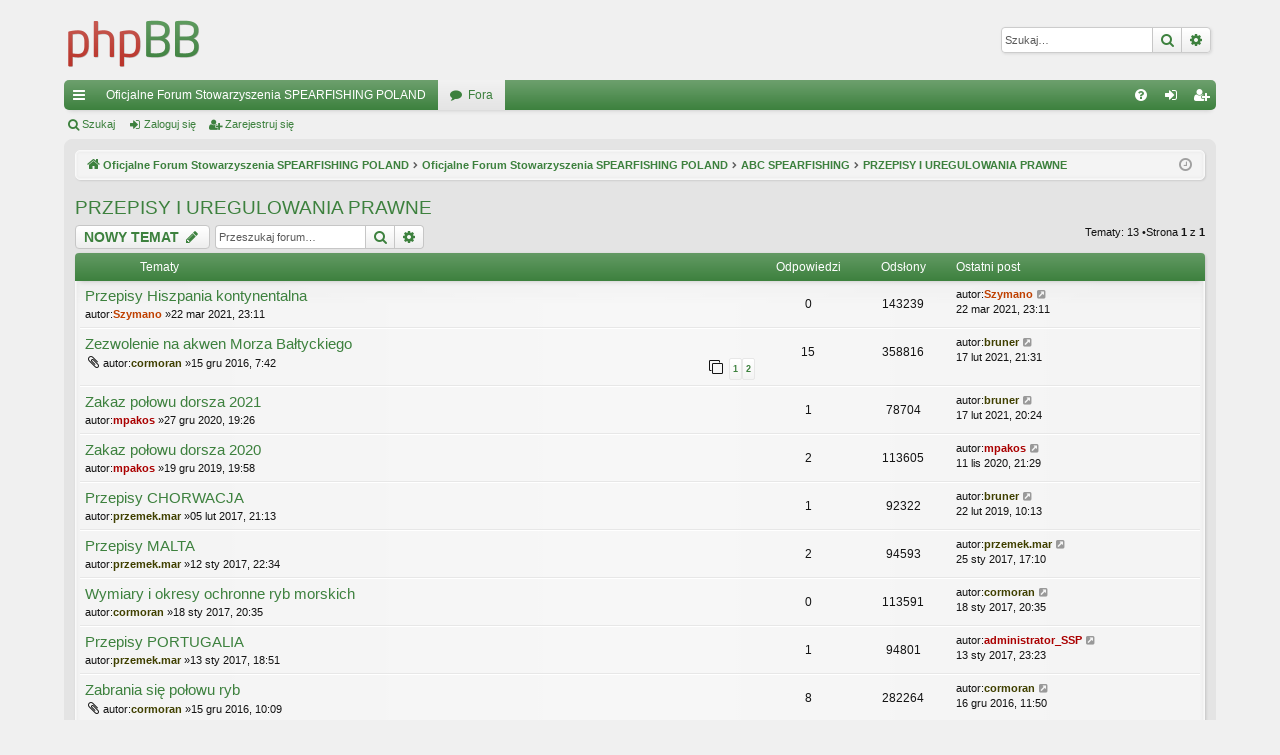

--- FILE ---
content_type: text/html; charset=UTF-8
request_url: https://sspoland.pl/forum/viewforum.php?f=68&sid=dcbe09387f9395b9dba3ad53f44597fa
body_size: 6878
content:
<!DOCTYPE html>
<html dir="ltr" lang="pl">
<head>
<meta charset="utf-8" />
<meta http-equiv="X-UA-Compatible" content="IE=edge" />
<meta name="viewport" content="width=device-width, initial-scale=1" />

<title>PRZEPISY I UREGULOWANIA PRAWNE -STOWARZYSZENIE SPEARFISHING POLAND</title>




<link rel="alternate" type="application/atom+xml" title="Kanał -STOWARZYSZENIE SPEARFISHING POLAND" href="/forum/app.php/feed?sid=c79d0e122bc3d2323a31cac60c8b6414"><link rel="alternate" type="application/atom+xml" title="Kanał -Nowe tematy" href="/forum/app.php/feed/topics?sid=c79d0e122bc3d2323a31cac60c8b6414"><link rel="alternate" type="application/atom+xml" title="Kanał -Forum -PRZEPISY I UREGULOWANIA PRAWNE" href="/forum/app.php/feed/forum/68?sid=c79d0e122bc3d2323a31cac60c8b6414">
	<link rel="canonical" href="https://sspoland.pl/forum/viewforum.php?f=68">


<link href="./assets/css/font-awesome.min.css?assets_version=5" rel="stylesheet">
<link href="./styles/elegance_green/theme/stylesheet.css?assets_version=5" rel="stylesheet">




<!--[if lte IE 9]>
	<link href="./styles/elegance_green/theme/tweaks.css?assets_version=5" rel="stylesheet">
<![endif]-->





</head>
<body id="phpbb" class="nojs notouch section-viewforumltr" data-online-text="Online">


	<a id="top" class="top-anchor" accesskey="t"></a>
	<div id="page-header" class="page-width">
		<div class="headerbar" role="banner">
			<div class="inner">

			<div id="site-description" class="site-description">
				<a id="logo" class="logo" href="https://www.sspoland.pl/forum/index.php" title="Oficjalne Forum Stowarzyszenia SPEARFISHING POLAND"><img src="./styles/elegance_green/theme/images/logo.png" data-src-hd="./styles/elegance_green/theme/images/logo_hd.png" alt="STOWARZYSZENIE SPEARFISHING POLAND"/></a>
				<p class="sitename">STOWARZYSZENIE SPEARFISHING POLAND</p>
				<p>Oficjalne Forum Stowarzyszenia Podwodnych Łowców SPEARFISHING POLAND</p>
				<p class="skiplink"><a href="#start_here">Przejdź do zawartości</a></p>
			</div>

			<div id="search-box" class="search-box search-header" role="search">
				<form action="./search.php?sid=c79d0e122bc3d2323a31cac60c8b6414" method="get" id="search">
				<fieldset>
					<input name="keywords" id="keywords" type="search" maxlength="128" title="Szukaj wg słów kluczowych" class="inputbox search tiny" size="20" value="" placeholder="Szukaj…" />
					<button class="button button-search" type="submit" title="Szukaj">
						<i class="icon fa-search fa-fw" aria-hidden="true"></i><span class="sr-only">Szukaj</span>
					</button>
					<a href="./search.php?sid=c79d0e122bc3d2323a31cac60c8b6414" class="button button-search-end" title="Wyszukiwanie zaawansowane">
						<i class="icon fa-cog fa-fw" aria-hidden="true"></i><span class="sr-only">Wyszukiwanie zaawansowane</span>
					</a>
<input type="hidden" name="sid" value="c79d0e122bc3d2323a31cac60c8b6414" />

				</fieldset>
				</form>
			</div>

			</div>
		</div>





<div class="navbar tabbed not-static" role="navigation">
	<div class="inner page-width">
		<div class="nav-tabs" data-current-page="viewforum">
			<ul class="leftside">
				<li id="quick-links" class="quick-links tab responsive-menu dropdown-container">
					<a href="#" class="nav-link dropdown-trigger">Więcej…</a>
					<div class="dropdown">
						<div class="pointer"><div class="pointer-inner"></div></div>
						<ul class="dropdown-contents" role="menu">

		<li class="separator"></li>
							<li>
								<a href="./search.php?search_id=unanswered&amp;sid=c79d0e122bc3d2323a31cac60c8b6414" role="menuitem">
									<i class="icon fa-file-o fa-fw icon-gray" aria-hidden="true"></i><span>Tematy bez odpowiedzi</span>
								</a>
							</li>
							<li>
								<a href="./search.php?search_id=active_topics&amp;sid=c79d0e122bc3d2323a31cac60c8b6414" role="menuitem">
									<i class="icon fa-file-o fa-fw icon-blue" aria-hidden="true"></i><span>Aktywne tematy</span>
								</a>
							</li>
							<li class="separator"></li>
							<li>
								<a href="./search.php?sid=c79d0e122bc3d2323a31cac60c8b6414" role="menuitem">
									<i class="icon fa-search fa-fw" aria-hidden="true"></i><span>Szukaj</span>
								</a>
							</li>	

						</ul>
					</div>
				</li>
					<li class="tab home" data-responsive-class="small-icon icon-home">
						<a class="nav-link" href="https://www.sspoland.pl/forum/index.php" data-navbar-reference="home">Oficjalne Forum Stowarzyszenia SPEARFISHING POLAND</a>
					</li>
				<li class="tab forums selected" data-responsive-class="small-icon icon-forums">
					<a class="nav-link" href="./index.php?sid=c79d0e122bc3d2323a31cac60c8b6414">Fora</a>
				</li>
			</ul>
			<ul class="rightside" role="menu">
				<li class="tab faq" data-select-match="faq" data-responsive-class="small-icon icon-faq">
					<a class="nav-link" href="/forum/app.php/help/faq?sid=c79d0e122bc3d2323a31cac60c8b6414" rel="help" title="Często zadawane pytania" role="menuitem">
						<i class="icon fa-question-circle fa-fw" aria-hidden="true"></i><span>FAQ</span>
					</a>
				</li>
					<li class="tab login"  data-skip-responsive="true" data-select-match="login"><a class="nav-link" href="./ucp.php?mode=login&amp;sid=c79d0e122bc3d2323a31cac60c8b6414" title="Zaloguj się" accesskey="x" role="menuitem">Zaloguj się</a></li>
						<li class="tab register" data-skip-responsive="true" data-select-match="register"><a class="nav-link" href="./ucp.php?mode=register&amp;sid=c79d0e122bc3d2323a31cac60c8b6414" role="menuitem">Zarejestruj się</a></li>
			</ul>
		</div>
	</div>
</div>

<div class="navbar secondary">
	<ul role="menubar">
				<li class="small-icon icon-search"><a href="./search.php?sid=c79d0e122bc3d2323a31cac60c8b6414">Szukaj</a></li>
				<li class="small-icon icon-login"><a href="./ucp.php?mode=login&amp;sid=c79d0e122bc3d2323a31cac60c8b6414" title="Zaloguj się">Zaloguj się</a></li>
					<li class="small-icon icon-register"><a href="./ucp.php?mode=register&amp;sid=c79d0e122bc3d2323a31cac60c8b6414">Zarejestruj się</a></li>

	</ul>
</div>

	</div>

<div id="wrap" class="page-width">


	<a id="start_here" class="top-anchor"></a>
	<div id="page-body" class="page-body" role="main">
<div class="navbar">
	<ul id="nav-breadcrumbs" class="nav-breadcrumbs linklist navlinks" role="menubar">
		<li class="breadcrumbs" itemscope itemtype="http://schema.org/BreadcrumbList">
				<span class="crumb"><a href="https://www.sspoland.pl/forum/index.php" itemtype="http://schema.org/ListItem" itemprop="itemListElement" itemscope data-navbar-reference="home" itemtype="https://schema.org/Thing" itemprop="item"><i class="icon fa-home fa-fw" aria-hidden="true"></i><span itemprop="name">Oficjalne Forum Stowarzyszenia SPEARFISHING POLAND</span></a><meta itemprop="position" content="1" /></span>
			<span class="crumb" itemtype="http://schema.org/ListItem" itemprop="itemListElement" itemscope><a href="./index.php?sid=c79d0e122bc3d2323a31cac60c8b6414" accesskey="h" data-navbar-reference="index" itemtype="https://schema.org/Thing" itemprop="item"><span itemprop="name">Oficjalne Forum Stowarzyszenia SPEARFISHING POLAND</span></a><meta itemprop="position" content="2" /></span>
				<span class="crumb" itemtype="http://schema.org/ListItem" itemprop="itemListElement" itemscopedata-forum-id="38"><a href="./viewforum.php?f=38&amp;sid=c79d0e122bc3d2323a31cac60c8b6414" itemtype="https://schema.org/Thing" itemprop="item"><span itemprop="name">ABC SPEARFISHING</span></a><meta itemprop="position" content="3" /></span>
				<span class="crumb" itemtype="http://schema.org/ListItem" itemprop="itemListElement" itemscopedata-forum-id="68"><a href="./viewforum.php?f=68&amp;sid=c79d0e122bc3d2323a31cac60c8b6414" itemtype="https://schema.org/Thing" itemprop="item"><span itemprop="name">PRZEPISY I UREGULOWANIA PRAWNE</span></a><meta itemprop="position" content="4" /></span>
		</li>

			<li class="rightside responsive-search">
				<a href="./search.php?sid=c79d0e122bc3d2323a31cac60c8b6414" title="Wyświetla zaawansowane funkcje wyszukiwania" role="menuitem">
					<i class="icon fa-search fa-fw" aria-hidden="true"></i><span class="sr-only">Szukaj</span>
				</a>
			</li>
		<li class="rightside dropdown-container icon-only">
			<a href="#" class="dropdown-trigger time" title="Dzisiaj jest 21 sty 2026, 16:31"><i class="fa fa-clock-o"></i></a>
			<div class="dropdown">
				<div class="pointer"><div class="pointer-inner"></div></div>
				<ul class="dropdown-contents">
					<li>Dzisiaj jest 21 sty 2026, 16:31</li>
					<li>Strefa czasowa <span title="Europa/Warszawa">UTC+01:00</span></li>
				</ul>
			</div>
		</li>
	</ul>
</div>


<h2 class="forum-title"><a href="./viewforum.php?f=68&amp;sid=c79d0e122bc3d2323a31cac60c8b6414">PRZEPISY I UREGULOWANIA PRAWNE</a></h2>
<div>
	<!-- NOTE: remove the style="display: none" when you want to have the forum description on the forum body -->
<div style="display: none !important;">Ustawy i rozporządzenia.<br /></div></div>



	<div class="action-bar bar-top">


		<a href="./posting.php?mode=post&amp;f=68&amp;sid=c79d0e122bc3d2323a31cac60c8b6414" class="button" title="Nowy temat">
				<span>NOWY TEMAT</span> <i class="icon fa-pencil fa-fw" aria-hidden="true"></i>
		</a>


		<div class="search-box" role="search">
			<form method="get" id="forum-search" action="./search.php?sid=c79d0e122bc3d2323a31cac60c8b6414">
			<fieldset>
				<input class="inputbox search tiny" type="search" name="keywords" id="search_keywords" size="20" placeholder="Przeszukaj forum…" />
				<button class="button button-search" type="submit" title="Szukaj">
					<i class="icon fa-search fa-fw" aria-hidden="true"></i><span class="sr-only">Szukaj</span>
				</button>
				<a href="./search.php?sid=c79d0e122bc3d2323a31cac60c8b6414" class="button button-search-end" title="Wyszukiwanie zaawansowane">
					<i class="icon fa-cog fa-fw" aria-hidden="true"></i><span class="sr-only">Wyszukiwanie zaawansowane</span>
				</a>
<input type="hidden" name="fid[0]" value="68" />
<input type="hidden" name="sid" value="c79d0e122bc3d2323a31cac60c8b6414" />

			</fieldset>
			</form>
		</div>

	<div class="pagination">
Tematy: 13
			&bull;Strona <strong>1</strong> z <strong>1</strong>
	</div>

	</div>





		<div class="forumbg">
		<div class="inner">
		<ul class="topiclist">
			<li class="header">
				<dl class="row-item">
					<dt><div class="list-inner">Tematy</div></dt>
					<dd class="posts">Odpowiedzi</dd>
					<dd class="views">Odsłony</dd>
					<dd class="lastpost"><span>Ostatni post</span></dd>
				</dl>
			</li>
		</ul>
		<ul class="topiclist topics">

		<li class="row bg1">
			<dl class="row-itemtopic_read">
				<dt title="Nie ma nieprzeczytanych postów">
					<div class="list-inner">
<a href="./viewtopic.php?f=68&amp;t=241&amp;sid=c79d0e122bc3d2323a31cac60c8b6414" class="topictitle">Przepisy Hiszpania kontynentalna</a>						<br />

						<div class="responsive-show" style="display: none;">
Ostatni postautor:<a href="./memberlist.php?mode=viewprofile&amp;u=449&amp;sid=c79d0e122bc3d2323a31cac60c8b6414" style="color: #BF4000;" class="username-coloured">Szymano</a> &laquo; <a href="./viewtopic.php?f=68&amp;t=241&amp;p=1126&amp;sid=c79d0e122bc3d2323a31cac60c8b6414#p1126" title="Przejdź do ostatniego posta">22 mar 2021, 23:11</a>
						</div>

						<div class="topic-poster responsive-hide left-box">
autor:<a href="./memberlist.php?mode=viewprofile&amp;u=449&amp;sid=c79d0e122bc3d2323a31cac60c8b6414" style="color: #BF4000;" class="username-coloured">Szymano</a> &raquo;22 mar 2021, 23:11
						</div>

					</div>
				</dt>
				<dd class="posts">0 <dfn>Odpowiedzi</dfn></dd>
				<dd class="views">143239 <dfn>Odsłony</dfn></dd>
				<dd class="lastpost">
					<span><dfn>Ostatni post </dfn>autor:<a href="./memberlist.php?mode=viewprofile&amp;u=449&amp;sid=c79d0e122bc3d2323a31cac60c8b6414" style="color: #BF4000;" class="username-coloured">Szymano</a>							<a href="./viewtopic.php?f=68&amp;t=241&amp;p=1126&amp;sid=c79d0e122bc3d2323a31cac60c8b6414#p1126" title="Przejdź do ostatniego posta">
								<i class="icon fa-external-link-square fa-fw icon-lightgray icon-md" aria-hidden="true"></i><span class="sr-only"></span>
							</a>
						<br />22 mar 2021, 23:11
					</span>
				</dd>
			</dl>
		</li>





		<li class="row bg2">
			<dl class="row-itemtopic_read">
				<dt title="Nie ma nieprzeczytanych postów">
					<div class="list-inner">
<a href="./viewtopic.php?f=68&amp;t=44&amp;sid=c79d0e122bc3d2323a31cac60c8b6414" class="topictitle">Zezwolenie na akwen Morza Bałtyckiego</a>						<br />

						<div class="responsive-show" style="display: none;">
Ostatni postautor:<a href="./memberlist.php?mode=viewprofile&amp;u=63&amp;sid=c79d0e122bc3d2323a31cac60c8b6414" style="color: #404000;" class="username-coloured">bruner</a> &laquo; <a href="./viewtopic.php?f=68&amp;t=44&amp;p=1109&amp;sid=c79d0e122bc3d2323a31cac60c8b6414#p1109" title="Przejdź do ostatniego posta">17 lut 2021, 21:31</a>
						</div>
							<span class="responsive-show left-box" style="display: none;">Odpowiedzi: <strong>15</strong></span>

						<div class="topic-poster responsive-hide left-box">
<i class="icon fa-paperclip fa-fw" aria-hidden="true"></i>autor:<a href="./memberlist.php?mode=viewprofile&amp;u=69&amp;sid=c79d0e122bc3d2323a31cac60c8b6414" style="color: #404000;" class="username-coloured">cormoran</a> &raquo;15 gru 2016, 7:42
						</div>
						<div class="pagination">
							<span><i class="icon fa-clone fa-fw" aria-hidden="true"></i></span>
							<ul>
<li><a class="button" href="./viewtopic.php?f=68&amp;t=44&amp;sid=c79d0e122bc3d2323a31cac60c8b6414">1</a></li><li><a class="button" href="./viewtopic.php?f=68&amp;t=44&amp;sid=c79d0e122bc3d2323a31cac60c8b6414&amp;start=10">2</a></li>							</ul>
						</div>

					</div>
				</dt>
				<dd class="posts">15 <dfn>Odpowiedzi</dfn></dd>
				<dd class="views">358816 <dfn>Odsłony</dfn></dd>
				<dd class="lastpost">
					<span><dfn>Ostatni post </dfn>autor:<a href="./memberlist.php?mode=viewprofile&amp;u=63&amp;sid=c79d0e122bc3d2323a31cac60c8b6414" style="color: #404000;" class="username-coloured">bruner</a>							<a href="./viewtopic.php?f=68&amp;t=44&amp;p=1109&amp;sid=c79d0e122bc3d2323a31cac60c8b6414#p1109" title="Przejdź do ostatniego posta">
								<i class="icon fa-external-link-square fa-fw icon-lightgray icon-md" aria-hidden="true"></i><span class="sr-only"></span>
							</a>
						<br />17 lut 2021, 21:31
					</span>
				</dd>
			</dl>
		</li>





		<li class="row bg1">
			<dl class="row-itemtopic_read">
				<dt title="Nie ma nieprzeczytanych postów">
					<div class="list-inner">
<a href="./viewtopic.php?f=68&amp;t=234&amp;sid=c79d0e122bc3d2323a31cac60c8b6414" class="topictitle">Zakaz połowu dorsza 2021</a>						<br />

						<div class="responsive-show" style="display: none;">
Ostatni postautor:<a href="./memberlist.php?mode=viewprofile&amp;u=63&amp;sid=c79d0e122bc3d2323a31cac60c8b6414" style="color: #404000;" class="username-coloured">bruner</a> &laquo; <a href="./viewtopic.php?f=68&amp;t=234&amp;p=1106&amp;sid=c79d0e122bc3d2323a31cac60c8b6414#p1106" title="Przejdź do ostatniego posta">17 lut 2021, 20:24</a>
						</div>
							<span class="responsive-show left-box" style="display: none;">Odpowiedzi: <strong>1</strong></span>

						<div class="topic-poster responsive-hide left-box">
autor:<a href="./memberlist.php?mode=viewprofile&amp;u=423&amp;sid=c79d0e122bc3d2323a31cac60c8b6414" style="color: #AA0000;" class="username-coloured">mpakos</a> &raquo;27 gru 2020, 19:26
						</div>

					</div>
				</dt>
				<dd class="posts">1 <dfn>Odpowiedzi</dfn></dd>
				<dd class="views">78704 <dfn>Odsłony</dfn></dd>
				<dd class="lastpost">
					<span><dfn>Ostatni post </dfn>autor:<a href="./memberlist.php?mode=viewprofile&amp;u=63&amp;sid=c79d0e122bc3d2323a31cac60c8b6414" style="color: #404000;" class="username-coloured">bruner</a>							<a href="./viewtopic.php?f=68&amp;t=234&amp;p=1106&amp;sid=c79d0e122bc3d2323a31cac60c8b6414#p1106" title="Przejdź do ostatniego posta">
								<i class="icon fa-external-link-square fa-fw icon-lightgray icon-md" aria-hidden="true"></i><span class="sr-only"></span>
							</a>
						<br />17 lut 2021, 20:24
					</span>
				</dd>
			</dl>
		</li>





		<li class="row bg2">
			<dl class="row-itemtopic_read">
				<dt title="Nie ma nieprzeczytanych postów">
					<div class="list-inner">
<a href="./viewtopic.php?f=68&amp;t=218&amp;sid=c79d0e122bc3d2323a31cac60c8b6414" class="topictitle">Zakaz połowu dorsza 2020</a>						<br />

						<div class="responsive-show" style="display: none;">
Ostatni postautor:<a href="./memberlist.php?mode=viewprofile&amp;u=423&amp;sid=c79d0e122bc3d2323a31cac60c8b6414" style="color: #AA0000;" class="username-coloured">mpakos</a> &laquo; <a href="./viewtopic.php?f=68&amp;t=218&amp;p=1067&amp;sid=c79d0e122bc3d2323a31cac60c8b6414#p1067" title="Przejdź do ostatniego posta">11 lis 2020, 21:29</a>
						</div>
							<span class="responsive-show left-box" style="display: none;">Odpowiedzi: <strong>2</strong></span>

						<div class="topic-poster responsive-hide left-box">
autor:<a href="./memberlist.php?mode=viewprofile&amp;u=423&amp;sid=c79d0e122bc3d2323a31cac60c8b6414" style="color: #AA0000;" class="username-coloured">mpakos</a> &raquo;19 gru 2019, 19:58
						</div>

					</div>
				</dt>
				<dd class="posts">2 <dfn>Odpowiedzi</dfn></dd>
				<dd class="views">113605 <dfn>Odsłony</dfn></dd>
				<dd class="lastpost">
					<span><dfn>Ostatni post </dfn>autor:<a href="./memberlist.php?mode=viewprofile&amp;u=423&amp;sid=c79d0e122bc3d2323a31cac60c8b6414" style="color: #AA0000;" class="username-coloured">mpakos</a>							<a href="./viewtopic.php?f=68&amp;t=218&amp;p=1067&amp;sid=c79d0e122bc3d2323a31cac60c8b6414#p1067" title="Przejdź do ostatniego posta">
								<i class="icon fa-external-link-square fa-fw icon-lightgray icon-md" aria-hidden="true"></i><span class="sr-only"></span>
							</a>
						<br />11 lis 2020, 21:29
					</span>
				</dd>
			</dl>
		</li>





		<li class="row bg1">
			<dl class="row-itemtopic_read">
				<dt title="Nie ma nieprzeczytanych postów">
					<div class="list-inner">
<a href="./viewtopic.php?f=68&amp;t=91&amp;sid=c79d0e122bc3d2323a31cac60c8b6414" class="topictitle">Przepisy CHORWACJA</a>						<br />

						<div class="responsive-show" style="display: none;">
Ostatni postautor:<a href="./memberlist.php?mode=viewprofile&amp;u=63&amp;sid=c79d0e122bc3d2323a31cac60c8b6414" style="color: #404000;" class="username-coloured">bruner</a> &laquo; <a href="./viewtopic.php?f=68&amp;t=91&amp;p=926&amp;sid=c79d0e122bc3d2323a31cac60c8b6414#p926" title="Przejdź do ostatniego posta">22 lut 2019, 10:13</a>
						</div>
							<span class="responsive-show left-box" style="display: none;">Odpowiedzi: <strong>1</strong></span>

						<div class="topic-poster responsive-hide left-box">
autor:<a href="./memberlist.php?mode=viewprofile&amp;u=50&amp;sid=c79d0e122bc3d2323a31cac60c8b6414" style="color: #404000;" class="username-coloured">przemek.mar</a> &raquo;05 lut 2017, 21:13
						</div>

					</div>
				</dt>
				<dd class="posts">1 <dfn>Odpowiedzi</dfn></dd>
				<dd class="views">92322 <dfn>Odsłony</dfn></dd>
				<dd class="lastpost">
					<span><dfn>Ostatni post </dfn>autor:<a href="./memberlist.php?mode=viewprofile&amp;u=63&amp;sid=c79d0e122bc3d2323a31cac60c8b6414" style="color: #404000;" class="username-coloured">bruner</a>							<a href="./viewtopic.php?f=68&amp;t=91&amp;p=926&amp;sid=c79d0e122bc3d2323a31cac60c8b6414#p926" title="Przejdź do ostatniego posta">
								<i class="icon fa-external-link-square fa-fw icon-lightgray icon-md" aria-hidden="true"></i><span class="sr-only"></span>
							</a>
						<br />22 lut 2019, 10:13
					</span>
				</dd>
			</dl>
		</li>





		<li class="row bg2">
			<dl class="row-itemtopic_read">
				<dt title="Nie ma nieprzeczytanych postów">
					<div class="list-inner">
<a href="./viewtopic.php?f=68&amp;t=68&amp;sid=c79d0e122bc3d2323a31cac60c8b6414" class="topictitle">Przepisy MALTA</a>						<br />

						<div class="responsive-show" style="display: none;">
Ostatni postautor:<a href="./memberlist.php?mode=viewprofile&amp;u=50&amp;sid=c79d0e122bc3d2323a31cac60c8b6414" style="color: #404000;" class="username-coloured">przemek.mar</a> &laquo; <a href="./viewtopic.php?f=68&amp;t=68&amp;p=418&amp;sid=c79d0e122bc3d2323a31cac60c8b6414#p418" title="Przejdź do ostatniego posta">25 sty 2017, 17:10</a>
						</div>
							<span class="responsive-show left-box" style="display: none;">Odpowiedzi: <strong>2</strong></span>

						<div class="topic-poster responsive-hide left-box">
autor:<a href="./memberlist.php?mode=viewprofile&amp;u=50&amp;sid=c79d0e122bc3d2323a31cac60c8b6414" style="color: #404000;" class="username-coloured">przemek.mar</a> &raquo;12 sty 2017, 22:34
						</div>

					</div>
				</dt>
				<dd class="posts">2 <dfn>Odpowiedzi</dfn></dd>
				<dd class="views">94593 <dfn>Odsłony</dfn></dd>
				<dd class="lastpost">
					<span><dfn>Ostatni post </dfn>autor:<a href="./memberlist.php?mode=viewprofile&amp;u=50&amp;sid=c79d0e122bc3d2323a31cac60c8b6414" style="color: #404000;" class="username-coloured">przemek.mar</a>							<a href="./viewtopic.php?f=68&amp;t=68&amp;p=418&amp;sid=c79d0e122bc3d2323a31cac60c8b6414#p418" title="Przejdź do ostatniego posta">
								<i class="icon fa-external-link-square fa-fw icon-lightgray icon-md" aria-hidden="true"></i><span class="sr-only"></span>
							</a>
						<br />25 sty 2017, 17:10
					</span>
				</dd>
			</dl>
		</li>





		<li class="row bg1">
			<dl class="row-itemtopic_read">
				<dt title="Nie ma nieprzeczytanych postów">
					<div class="list-inner">
<a href="./viewtopic.php?f=68&amp;t=75&amp;sid=c79d0e122bc3d2323a31cac60c8b6414" class="topictitle">Wymiary i okresy ochronne ryb morskich</a>						<br />

						<div class="responsive-show" style="display: none;">
Ostatni postautor:<a href="./memberlist.php?mode=viewprofile&amp;u=69&amp;sid=c79d0e122bc3d2323a31cac60c8b6414" style="color: #404000;" class="username-coloured">cormoran</a> &laquo; <a href="./viewtopic.php?f=68&amp;t=75&amp;p=376&amp;sid=c79d0e122bc3d2323a31cac60c8b6414#p376" title="Przejdź do ostatniego posta">18 sty 2017, 20:35</a>
						</div>

						<div class="topic-poster responsive-hide left-box">
autor:<a href="./memberlist.php?mode=viewprofile&amp;u=69&amp;sid=c79d0e122bc3d2323a31cac60c8b6414" style="color: #404000;" class="username-coloured">cormoran</a> &raquo;18 sty 2017, 20:35
						</div>

					</div>
				</dt>
				<dd class="posts">0 <dfn>Odpowiedzi</dfn></dd>
				<dd class="views">113591 <dfn>Odsłony</dfn></dd>
				<dd class="lastpost">
					<span><dfn>Ostatni post </dfn>autor:<a href="./memberlist.php?mode=viewprofile&amp;u=69&amp;sid=c79d0e122bc3d2323a31cac60c8b6414" style="color: #404000;" class="username-coloured">cormoran</a>							<a href="./viewtopic.php?f=68&amp;t=75&amp;p=376&amp;sid=c79d0e122bc3d2323a31cac60c8b6414#p376" title="Przejdź do ostatniego posta">
								<i class="icon fa-external-link-square fa-fw icon-lightgray icon-md" aria-hidden="true"></i><span class="sr-only"></span>
							</a>
						<br />18 sty 2017, 20:35
					</span>
				</dd>
			</dl>
		</li>





		<li class="row bg2">
			<dl class="row-itemtopic_read">
				<dt title="Nie ma nieprzeczytanych postów">
					<div class="list-inner">
<a href="./viewtopic.php?f=68&amp;t=69&amp;sid=c79d0e122bc3d2323a31cac60c8b6414" class="topictitle">Przepisy PORTUGALIA</a>						<br />

						<div class="responsive-show" style="display: none;">
Ostatni postautor:<a href="./memberlist.php?mode=viewprofile&amp;u=2&amp;sid=c79d0e122bc3d2323a31cac60c8b6414" style="color: #AA0000;" class="username-coloured">administrator_SSP</a> &laquo; <a href="./viewtopic.php?f=68&amp;t=69&amp;p=355&amp;sid=c79d0e122bc3d2323a31cac60c8b6414#p355" title="Przejdź do ostatniego posta">13 sty 2017, 23:23</a>
						</div>
							<span class="responsive-show left-box" style="display: none;">Odpowiedzi: <strong>1</strong></span>

						<div class="topic-poster responsive-hide left-box">
autor:<a href="./memberlist.php?mode=viewprofile&amp;u=50&amp;sid=c79d0e122bc3d2323a31cac60c8b6414" style="color: #404000;" class="username-coloured">przemek.mar</a> &raquo;13 sty 2017, 18:51
						</div>

					</div>
				</dt>
				<dd class="posts">1 <dfn>Odpowiedzi</dfn></dd>
				<dd class="views">94801 <dfn>Odsłony</dfn></dd>
				<dd class="lastpost">
					<span><dfn>Ostatni post </dfn>autor:<a href="./memberlist.php?mode=viewprofile&amp;u=2&amp;sid=c79d0e122bc3d2323a31cac60c8b6414" style="color: #AA0000;" class="username-coloured">administrator_SSP</a>							<a href="./viewtopic.php?f=68&amp;t=69&amp;p=355&amp;sid=c79d0e122bc3d2323a31cac60c8b6414#p355" title="Przejdź do ostatniego posta">
								<i class="icon fa-external-link-square fa-fw icon-lightgray icon-md" aria-hidden="true"></i><span class="sr-only"></span>
							</a>
						<br />13 sty 2017, 23:23
					</span>
				</dd>
			</dl>
		</li>





		<li class="row bg1">
			<dl class="row-itemtopic_read">
				<dt title="Nie ma nieprzeczytanych postów">
					<div class="list-inner">
<a href="./viewtopic.php?f=68&amp;t=47&amp;sid=c79d0e122bc3d2323a31cac60c8b6414" class="topictitle">Zabrania się połowu ryb</a>						<br />

						<div class="responsive-show" style="display: none;">
Ostatni postautor:<a href="./memberlist.php?mode=viewprofile&amp;u=69&amp;sid=c79d0e122bc3d2323a31cac60c8b6414" style="color: #404000;" class="username-coloured">cormoran</a> &laquo; <a href="./viewtopic.php?f=68&amp;t=47&amp;p=222&amp;sid=c79d0e122bc3d2323a31cac60c8b6414#p222" title="Przejdź do ostatniego posta">16 gru 2016, 11:50</a>
						</div>
							<span class="responsive-show left-box" style="display: none;">Odpowiedzi: <strong>8</strong></span>

						<div class="topic-poster responsive-hide left-box">
<i class="icon fa-paperclip fa-fw" aria-hidden="true"></i>autor:<a href="./memberlist.php?mode=viewprofile&amp;u=69&amp;sid=c79d0e122bc3d2323a31cac60c8b6414" style="color: #404000;" class="username-coloured">cormoran</a> &raquo;15 gru 2016, 10:09
						</div>

					</div>
				</dt>
				<dd class="posts">8 <dfn>Odpowiedzi</dfn></dd>
				<dd class="views">282264 <dfn>Odsłony</dfn></dd>
				<dd class="lastpost">
					<span><dfn>Ostatni post </dfn>autor:<a href="./memberlist.php?mode=viewprofile&amp;u=69&amp;sid=c79d0e122bc3d2323a31cac60c8b6414" style="color: #404000;" class="username-coloured">cormoran</a>							<a href="./viewtopic.php?f=68&amp;t=47&amp;p=222&amp;sid=c79d0e122bc3d2323a31cac60c8b6414#p222" title="Przejdź do ostatniego posta">
								<i class="icon fa-external-link-square fa-fw icon-lightgray icon-md" aria-hidden="true"></i><span class="sr-only"></span>
							</a>
						<br />16 gru 2016, 11:50
					</span>
				</dd>
			</dl>
		</li>





		<li class="row bg2">
			<dl class="row-itemtopic_read">
				<dt title="Nie ma nieprzeczytanych postów">
					<div class="list-inner">
<a href="./viewtopic.php?f=68&amp;t=50&amp;sid=c79d0e122bc3d2323a31cac60c8b6414" class="topictitle">Okresy ochronne ryb. Węgorz, Eel (Anguilla anguilla)</a>						<br />

						<div class="responsive-show" style="display: none;">
Ostatni postautor:<a href="./memberlist.php?mode=viewprofile&amp;u=69&amp;sid=c79d0e122bc3d2323a31cac60c8b6414" style="color: #404000;" class="username-coloured">cormoran</a> &laquo; <a href="./viewtopic.php?f=68&amp;t=50&amp;p=200&amp;sid=c79d0e122bc3d2323a31cac60c8b6414#p200" title="Przejdź do ostatniego posta">15 gru 2016, 10:50</a>
						</div>

						<div class="topic-poster responsive-hide left-box">
autor:<a href="./memberlist.php?mode=viewprofile&amp;u=69&amp;sid=c79d0e122bc3d2323a31cac60c8b6414" style="color: #404000;" class="username-coloured">cormoran</a> &raquo;15 gru 2016, 10:50
						</div>

					</div>
				</dt>
				<dd class="posts">0 <dfn>Odpowiedzi</dfn></dd>
				<dd class="views">66096 <dfn>Odsłony</dfn></dd>
				<dd class="lastpost">
					<span><dfn>Ostatni post </dfn>autor:<a href="./memberlist.php?mode=viewprofile&amp;u=69&amp;sid=c79d0e122bc3d2323a31cac60c8b6414" style="color: #404000;" class="username-coloured">cormoran</a>							<a href="./viewtopic.php?f=68&amp;t=50&amp;p=200&amp;sid=c79d0e122bc3d2323a31cac60c8b6414#p200" title="Przejdź do ostatniego posta">
								<i class="icon fa-external-link-square fa-fw icon-lightgray icon-md" aria-hidden="true"></i><span class="sr-only"></span>
							</a>
						<br />15 gru 2016, 10:50
					</span>
				</dd>
			</dl>
		</li>





		<li class="row bg1">
			<dl class="row-itemtopic_read">
				<dt title="Nie ma nieprzeczytanych postów">
					<div class="list-inner">
<a href="./viewtopic.php?f=68&amp;t=46&amp;sid=c79d0e122bc3d2323a31cac60c8b6414" class="topictitle">Zdefiniowanie prawne kuszy do łowiectwa podwodnego</a>						<br />

						<div class="responsive-show" style="display: none;">
Ostatni postautor:<a href="./memberlist.php?mode=viewprofile&amp;u=69&amp;sid=c79d0e122bc3d2323a31cac60c8b6414" style="color: #404000;" class="username-coloured">cormoran</a> &laquo; <a href="./viewtopic.php?f=68&amp;t=46&amp;p=192&amp;sid=c79d0e122bc3d2323a31cac60c8b6414#p192" title="Przejdź do ostatniego posta">15 gru 2016, 9:08</a>
						</div>

						<div class="topic-poster responsive-hide left-box">
<i class="icon fa-paperclip fa-fw" aria-hidden="true"></i>autor:<a href="./memberlist.php?mode=viewprofile&amp;u=69&amp;sid=c79d0e122bc3d2323a31cac60c8b6414" style="color: #404000;" class="username-coloured">cormoran</a> &raquo;15 gru 2016, 9:08
						</div>

					</div>
				</dt>
				<dd class="posts">0 <dfn>Odpowiedzi</dfn></dd>
				<dd class="views">66309 <dfn>Odsłony</dfn></dd>
				<dd class="lastpost">
					<span><dfn>Ostatni post </dfn>autor:<a href="./memberlist.php?mode=viewprofile&amp;u=69&amp;sid=c79d0e122bc3d2323a31cac60c8b6414" style="color: #404000;" class="username-coloured">cormoran</a>							<a href="./viewtopic.php?f=68&amp;t=46&amp;p=192&amp;sid=c79d0e122bc3d2323a31cac60c8b6414#p192" title="Przejdź do ostatniego posta">
								<i class="icon fa-external-link-square fa-fw icon-lightgray icon-md" aria-hidden="true"></i><span class="sr-only"></span>
							</a>
						<br />15 gru 2016, 9:08
					</span>
				</dd>
			</dl>
		</li>





		<li class="row bg2">
			<dl class="row-itemtopic_read">
				<dt title="Nie ma nieprzeczytanych postów">
					<div class="list-inner">
<a href="./viewtopic.php?f=68&amp;t=33&amp;sid=c79d0e122bc3d2323a31cac60c8b6414" class="topictitle">&quot;Selektywne odstrzały ryb kuszą&quot; - artykuł w fachowej prasie rybackiej.</a>						<br />

						<div class="responsive-show" style="display: none;">
Ostatni postautor:<a href="./memberlist.php?mode=viewprofile&amp;u=63&amp;sid=c79d0e122bc3d2323a31cac60c8b6414" style="color: #404000;" class="username-coloured">bruner</a> &laquo; <a href="./viewtopic.php?f=68&amp;t=33&amp;p=154&amp;sid=c79d0e122bc3d2323a31cac60c8b6414#p154" title="Przejdź do ostatniego posta">12 gru 2016, 20:12</a>
						</div>
							<span class="responsive-show left-box" style="display: none;">Odpowiedzi: <strong>9</strong></span>

						<div class="topic-poster responsive-hide left-box">
<i class="icon fa-paperclip fa-fw" aria-hidden="true"></i>autor:<a href="./memberlist.php?mode=viewprofile&amp;u=70&amp;sid=c79d0e122bc3d2323a31cac60c8b6414" style="color: #404000;" class="username-coloured">Paweł_L</a> &raquo;10 gru 2016, 16:50
						</div>

					</div>
				</dt>
				<dd class="posts">9 <dfn>Odpowiedzi</dfn></dd>
				<dd class="views">312698 <dfn>Odsłony</dfn></dd>
				<dd class="lastpost">
					<span><dfn>Ostatni post </dfn>autor:<a href="./memberlist.php?mode=viewprofile&amp;u=63&amp;sid=c79d0e122bc3d2323a31cac60c8b6414" style="color: #404000;" class="username-coloured">bruner</a>							<a href="./viewtopic.php?f=68&amp;t=33&amp;p=154&amp;sid=c79d0e122bc3d2323a31cac60c8b6414#p154" title="Przejdź do ostatniego posta">
								<i class="icon fa-external-link-square fa-fw icon-lightgray icon-md" aria-hidden="true"></i><span class="sr-only"></span>
							</a>
						<br />12 gru 2016, 20:12
					</span>
				</dd>
			</dl>
		</li>





		<li class="row bg1">
			<dl class="row-itemtopic_read">
				<dt title="Nie ma nieprzeczytanych postów">
					<div class="list-inner">
<a href="./viewtopic.php?f=68&amp;t=27&amp;sid=c79d0e122bc3d2323a31cac60c8b6414" class="topictitle">wycena wód - aspekty prawne</a>						<br />

						<div class="responsive-show" style="display: none;">
Ostatni postautor:<a href="./memberlist.php?mode=viewprofile&amp;u=51&amp;sid=c79d0e122bc3d2323a31cac60c8b6414" style="color: #00AA00;" class="username-coloured">Bartosz Be</a> &laquo; <a href="./viewtopic.php?f=68&amp;t=27&amp;p=93&amp;sid=c79d0e122bc3d2323a31cac60c8b6414#p93" title="Przejdź do ostatniego posta">08 gru 2016, 13:26</a>
						</div>

						<div class="topic-poster responsive-hide left-box">
autor:<a href="./memberlist.php?mode=viewprofile&amp;u=51&amp;sid=c79d0e122bc3d2323a31cac60c8b6414" style="color: #00AA00;" class="username-coloured">Bartosz Be</a> &raquo;08 gru 2016, 13:26
						</div>

					</div>
				</dt>
				<dd class="posts">0 <dfn>Odpowiedzi</dfn></dd>
				<dd class="views">73461 <dfn>Odsłony</dfn></dd>
				<dd class="lastpost">
					<span><dfn>Ostatni post </dfn>autor:<a href="./memberlist.php?mode=viewprofile&amp;u=51&amp;sid=c79d0e122bc3d2323a31cac60c8b6414" style="color: #00AA00;" class="username-coloured">Bartosz Be</a>							<a href="./viewtopic.php?f=68&amp;t=27&amp;p=93&amp;sid=c79d0e122bc3d2323a31cac60c8b6414#p93" title="Przejdź do ostatniego posta">
								<i class="icon fa-external-link-square fa-fw icon-lightgray icon-md" aria-hidden="true"></i><span class="sr-only"></span>
							</a>
						<br />08 gru 2016, 13:26
					</span>
				</dd>
			</dl>
		</li>

			</ul>
		</div>
	</div>


	<div class="action-bar bar-bottom">
			<a href="./posting.php?mode=post&amp;f=68&amp;sid=c79d0e122bc3d2323a31cac60c8b6414" class="button" title="Nowy temat">
				<span>NOWY TEMAT</span> <i class="icon fa-pencil fa-fw" aria-hidden="true"></i>
			</a>


			<form method="post" action="./viewforum.php?f=68&amp;sid=c79d0e122bc3d2323a31cac60c8b6414">
<div class="dropdown-container dropdown-container-left dropdown-button-control sort-tools">
	<span title="Wyświetl opcje sortowania" class="button button-secondary dropdown-trigger dropdown-select">
		<i class="icon fa-sort-amount-asc fa-fw" aria-hidden="true"></i>
		<span class="caret"><i class="icon fa-sort-down fa-fw" aria-hidden="true"></i></span>
	</span>
	<div class="dropdown hidden">
		<div class="pointer"><div class="pointer-inner"></div></div>
		<div class="dropdown-contents">
			<fieldset class="display-options">
				<label>Wyświetl:<select name="st" id="st"><option value="0" selected="selected">Wszystkie tematy</option><option value="1">1 dzień</option><option value="7">7 dni</option><option value="14">2 tygodnie</option><option value="30">1 miesiąc</option><option value="90">3 miesiące</option><option value="180">6 miesięcy</option><option value="365">1 rok</option></select></label>
				<label>Sortuj wg:<select name="sk" id="sk"><option value="a">Autor</option><option value="t" selected="selected">Data</option><option value="r">Odpowiedzi</option><option value="s">Tytuł</option><option value="v">Odsłony</option></select></label>
				<label>Kierunek:<select name="sd" id="sd"><option value="a">Rosnąco</option><option value="d" selected="selected">Malejąco</option></select></label>
				<hr class="dashed" />
				<input type="submit" class="button2" name="sort" value="Wykonaj" />
			</fieldset>
		</div>
	</div>
</div>
			</form>

		<div class="pagination">
Tematy: 13
				 &bull;Strona <strong>1</strong> z <strong>1</strong>
		</div>
	</div>


<div class="action-bar actions-jump">
	<p class="jumpbox-return">
		<a href="./index.php?sid=c79d0e122bc3d2323a31cac60c8b6414" class="left-box arrow-left" accesskey="r">
			<i class="icon fa-angle-left fa-fw icon-black" aria-hidden="true"></i><span>Wróć do wykazu forów</span>
		</a>
	</p>

	<div class="jumpbox dropdown-container dropdown-container-right dropdown-up dropdown-left dropdown-button-control" id="jumpbox">
			<span title="Przejdź do" class="button button-secondary dropdown-trigger dropdown-select">
				<span>Przejdź do</span>
				<span class="caret"><i class="icon fa-sort-down fa-fw" aria-hidden="true"></i></span>
			</span>
		<div class="dropdown">
			<div class="pointer"><div class="pointer-inner"></div></div>
			<ul class="dropdown-contents">
				<li><a href="./viewforum.php?f=1&amp;sid=c79d0e122bc3d2323a31cac60c8b6414" class="jumpbox-cat-link"> <span>Informacje</span></a></li>				<li><a href="./viewforum.php?f=2&amp;sid=c79d0e122bc3d2323a31cac60c8b6414" class="jumpbox-sub-link"><span class="spacer"></span> <span>&#8627; &nbsp;Witamy na stronie Oficjalnego Forum STOWARZYSZENIA SPEARFISHING POLAND</span></a></li>				<li><a href="./viewforum.php?f=77&amp;sid=c79d0e122bc3d2323a31cac60c8b6414" class="jumpbox-sub-link"><span class="spacer"></span> <span>&#8627; &nbsp;REGULAMIN FORUM</span></a></li>				<li><a href="./viewforum.php?f=78&amp;sid=c79d0e122bc3d2323a31cac60c8b6414" class="jumpbox-sub-link"><span class="spacer"></span> <span>&#8627; &nbsp;POWITALNIA</span></a></li>				<li><a href="./viewforum.php?f=18&amp;sid=c79d0e122bc3d2323a31cac60c8b6414" class="jumpbox-forum-link"> <span>DLA KANDYDATÓW NA CZŁONKÓW Stowarzyszenia SPEARFISHING POLAND</span></a></li>				<li><a href="./viewforum.php?f=65&amp;sid=c79d0e122bc3d2323a31cac60c8b6414" class="jumpbox-cat-link"> <span>SPEARFISHING TEAM POLAND</span></a></li>				<li><a href="./viewforum.php?f=72&amp;sid=c79d0e122bc3d2323a31cac60c8b6414" class="jumpbox-sub-link"><span class="spacer"></span> <span>&#8627; &nbsp;KOMISJA ŁOWIECTWA PODWODNEGO</span></a></li>				<li><a href="./viewforum.php?f=66&amp;sid=c79d0e122bc3d2323a31cac60c8b6414" class="jumpbox-sub-link"><span class="spacer"></span> <span>&#8627; &nbsp;SPEARFISHING TEAM POLAND 2017</span></a></li>				<li><a href="./viewforum.php?f=51&amp;sid=c79d0e122bc3d2323a31cac60c8b6414" class="jumpbox-cat-link"> <span>WYDARZENIA</span></a></li>				<li><a href="./viewforum.php?f=52&amp;sid=c79d0e122bc3d2323a31cac60c8b6414" class="jumpbox-sub-link"><span class="spacer"></span> <span>&#8627; &nbsp;ZAWODY KRAJOWE</span></a></li>				<li><a href="./viewforum.php?f=53&amp;sid=c79d0e122bc3d2323a31cac60c8b6414" class="jumpbox-sub-link"><span class="spacer"></span> <span>&#8627; &nbsp;ZAWODY ZAGRANICZNE</span></a></li>				<li><a href="./viewforum.php?f=54&amp;sid=c79d0e122bc3d2323a31cac60c8b6414" class="jumpbox-sub-link"><span class="spacer"></span> <span>&#8627; &nbsp;ZLOTY</span></a></li>				<li><a href="./viewforum.php?f=55&amp;sid=c79d0e122bc3d2323a31cac60c8b6414" class="jumpbox-sub-link"><span class="spacer"></span> <span>&#8627; &nbsp;OCHRONA ŚRODOWISKA</span></a></li>				<li><a href="./viewforum.php?f=85&amp;sid=c79d0e122bc3d2323a31cac60c8b6414" class="jumpbox-sub-link"><span class="spacer"></span><span class="spacer"></span> <span>&#8627; &nbsp;WALNE ZGROMADZENIE 2019</span></a></li>				<li><a href="./viewforum.php?f=56&amp;sid=c79d0e122bc3d2323a31cac60c8b6414" class="jumpbox-cat-link"> <span>TROFEA</span></a></li>				<li><a href="./viewforum.php?f=57&amp;sid=c79d0e122bc3d2323a31cac60c8b6414" class="jumpbox-sub-link"><span class="spacer"></span> <span>&#8627; &nbsp;NORWEGIAN SPEARFISHING RECORDS</span></a></li>				<li><a href="./viewforum.php?f=58&amp;sid=c79d0e122bc3d2323a31cac60c8b6414" class="jumpbox-sub-link"><span class="spacer"></span> <span>&#8627; &nbsp;WORLD SPEARFISHING RECORDS</span></a></li>				<li><a href="./viewforum.php?f=69&amp;sid=c79d0e122bc3d2323a31cac60c8b6414" class="jumpbox-sub-link"><span class="spacer"></span> <span>&#8627; &nbsp;ART OF COOKING</span></a></li>				<li><a href="./viewforum.php?f=38&amp;sid=c79d0e122bc3d2323a31cac60c8b6414" class="jumpbox-cat-link"> <span>ABC SPEARFISHING</span></a></li>				<li><a href="./viewforum.php?f=68&amp;sid=c79d0e122bc3d2323a31cac60c8b6414" class="jumpbox-sub-link"><span class="spacer"></span> <span>&#8627; &nbsp;PRZEPISY I UREGULOWANIA PRAWNE</span></a></li>				<li><a href="./viewforum.php?f=70&amp;sid=c79d0e122bc3d2323a31cac60c8b6414" class="jumpbox-sub-link"><span class="spacer"></span> <span>&#8627; &nbsp;KARTA ŁOWIECTWA PODWODNEGO</span></a></li>				<li><a href="./viewforum.php?f=71&amp;sid=c79d0e122bc3d2323a31cac60c8b6414" class="jumpbox-sub-link"><span class="spacer"></span> <span>&#8627; &nbsp;ETYKA ŁOWIECTWA PODWODNEGO</span></a></li>				<li><a href="./viewforum.php?f=39&amp;sid=c79d0e122bc3d2323a31cac60c8b6414" class="jumpbox-sub-link"><span class="spacer"></span> <span>&#8627; &nbsp;KSIĄŻKI</span></a></li>				<li><a href="./viewforum.php?f=40&amp;sid=c79d0e122bc3d2323a31cac60c8b6414" class="jumpbox-sub-link"><span class="spacer"></span> <span>&#8627; &nbsp;SPRZĘT</span></a></li>				<li><a href="./viewforum.php?f=41&amp;sid=c79d0e122bc3d2323a31cac60c8b6414" class="jumpbox-sub-link"><span class="spacer"></span><span class="spacer"></span> <span>&#8627; &nbsp;ABC</span></a></li>				<li><a href="./viewforum.php?f=43&amp;sid=c79d0e122bc3d2323a31cac60c8b6414" class="jumpbox-sub-link"><span class="spacer"></span><span class="spacer"></span> <span>&#8627; &nbsp;KUSZE</span></a></li>				<li><a href="./viewforum.php?f=42&amp;sid=c79d0e122bc3d2323a31cac60c8b6414" class="jumpbox-sub-link"><span class="spacer"></span><span class="spacer"></span> <span>&#8627; &nbsp;SKAFANDRY</span></a></li>				<li><a href="./viewforum.php?f=45&amp;sid=c79d0e122bc3d2323a31cac60c8b6414" class="jumpbox-sub-link"><span class="spacer"></span><span class="spacer"></span> <span>&#8627; &nbsp;APARATY FOTOGRAFICZNE</span></a></li>				<li><a href="./viewforum.php?f=46&amp;sid=c79d0e122bc3d2323a31cac60c8b6414" class="jumpbox-sub-link"><span class="spacer"></span><span class="spacer"></span> <span>&#8627; &nbsp;KAMERY</span></a></li>				<li><a href="./viewforum.php?f=44&amp;sid=c79d0e122bc3d2323a31cac60c8b6414" class="jumpbox-sub-link"><span class="spacer"></span><span class="spacer"></span> <span>&#8627; &nbsp;HOME MADE</span></a></li>				<li><a href="./viewforum.php?f=47&amp;sid=c79d0e122bc3d2323a31cac60c8b6414" class="jumpbox-sub-link"><span class="spacer"></span> <span>&#8627; &nbsp;KATALOGI FIRM</span></a></li>				<li><a href="./viewforum.php?f=87&amp;sid=c79d0e122bc3d2323a31cac60c8b6414" class="jumpbox-sub-link"><span class="spacer"></span> <span>&#8627; &nbsp;SPEARFISHING ACCIDENTS</span></a></li>				<li><a href="./viewforum.php?f=22&amp;sid=c79d0e122bc3d2323a31cac60c8b6414" class="jumpbox-cat-link"> <span>GALERIA</span></a></li>				<li><a href="./viewforum.php?f=27&amp;sid=c79d0e122bc3d2323a31cac60c8b6414" class="jumpbox-sub-link"><span class="spacer"></span> <span>&#8627; &nbsp;FOTOGRAFIA PODWODNA</span></a></li>				<li><a href="./viewforum.php?f=23&amp;sid=c79d0e122bc3d2323a31cac60c8b6414" class="jumpbox-sub-link"><span class="spacer"></span> <span>&#8627; &nbsp;FILMOWANIE</span></a></li>				<li><a href="./viewforum.php?f=32&amp;sid=c79d0e122bc3d2323a31cac60c8b6414" class="jumpbox-cat-link"> <span>GIEŁDA OGŁOSZEŃ</span></a></li>				<li><a href="./viewforum.php?f=33&amp;sid=c79d0e122bc3d2323a31cac60c8b6414" class="jumpbox-sub-link"><span class="spacer"></span> <span>&#8627; &nbsp;KUPIĘ ...</span></a></li>				<li><a href="./viewforum.php?f=34&amp;sid=c79d0e122bc3d2323a31cac60c8b6414" class="jumpbox-sub-link"><span class="spacer"></span> <span>&#8627; &nbsp;SPRZEDAM ...</span></a></li>				<li><a href="./viewforum.php?f=63&amp;sid=c79d0e122bc3d2323a31cac60c8b6414" class="jumpbox-sub-link"><span class="spacer"></span> <span>&#8627; &nbsp;SKLEPY</span></a></li>				<li><a href="./viewforum.php?f=64&amp;sid=c79d0e122bc3d2323a31cac60c8b6414" class="jumpbox-sub-link"><span class="spacer"></span><span class="spacer"></span> <span>&#8627; &nbsp;SCUBASTORE.COM</span></a></li>				<li><a href="./viewforum.php?f=76&amp;sid=c79d0e122bc3d2323a31cac60c8b6414" class="jumpbox-sub-link"><span class="spacer"></span> <span>&#8627; &nbsp;RAPORT PRAC SSP</span></a></li>			</ul>
		</div>
	</div>

</div>


	<div class="stat-block permissions">
		<h3>Twoje uprawnienia na tym forum</h3>
		<p><strong>Nie możesz</strong> tworzyć nowych tematów<br /><strong>Nie możesz</strong> odpowiadać w tematach<br /><strong>Nie możesz</strong> zmieniać swoich postów<br /><strong>Nie możesz</strong> usuwać swoich postów<br /><strong>Nie możesz</strong> dodawać załączników<br /></p>
	</div>

	</div>


<div class="navbar" role="navigation">
	<div class="inner">

	<ul id="nav-footer" class="nav-footer linklist" role="menubar">
		<li class="breadcrumbs">
<span class="crumb"><a href="https://www.sspoland.pl/forum/index.php" data-navbar-reference="home"><i class="icon fa-home fa-fw" aria-hidden="true"></i><span>Oficjalne Forum Stowarzyszenia SPEARFISHING POLAND</span></a></span><span class="crumb"><a href="./index.php?sid=c79d0e122bc3d2323a31cac60c8b6414" data-navbar-reference="index"><span>Oficjalne Forum Stowarzyszenia SPEARFISHING POLAND</span></a></span>		</li>

		<li class="rightside">Strefa czasowa <span title="Europa/Warszawa">UTC+01:00</span></li>
			<li class="rightside">
				<a href="./ucp.php?mode=delete_cookies&amp;sid=c79d0e122bc3d2323a31cac60c8b6414" data-ajax="true" data-refresh="true" role="menuitem">
					<i class="icon fa-trash fa-fw" aria-hidden="true"></i><span>Usuń ciasteczka witryny</span>
				</a>
			</li>
	</ul>

	</div>
</div>
</div>

<div id="page-footer" class="page-width" role="contentinfo">

	<div class="copyright">
		<p class="footer-row">
			<span class="footer-copyright">Technologię dostarcza <a href="https://www.phpbb.com/">phpBB</a>&reg; Forum Software &copy; phpBB Limited</span>
		</p>
		<p class="footer-row">
			<span class="footer-copyright">Styleautor: <a href="http://www.artodia.com/">Arty</a> -Aktualizuj phpBB 3.2autor: MrGaby</span>
		</p>		<p class="footer-row">
			<span class="footer-copyright">Polski pakiet językowy dostarcza <a href="http://www.phpbb.pl/" title="Polska społeczność phpBB">phpBB.pl</a></span>
		</p>
		<p class="footer-row">
			<a class="footer-link" href="./ucp.php?mode=privacy&amp;sid=c79d0e122bc3d2323a31cac60c8b6414" title="Zasady ochrony danych osobowych" role="menuitem">
				<span class="footer-link-text">Zasady ochrony danych osobowych</span>
			</a>
			|
			<a class="footer-link" href="./ucp.php?mode=terms&amp;sid=c79d0e122bc3d2323a31cac60c8b6414" title="Regulamin" role="menuitem">
				<span class="footer-link-text">Regulamin</span>
			</a>
		</p>
	</div>

	<div id="darkenwrapper" class="darkenwrapper" data-ajax-error-title="Błąd AJAX" data-ajax-error-text="Twoje żądanie nie zostało przetworzone." data-ajax-error-text-abort="Użytkownik usunął żądanie." data-ajax-error-text-timeout="Upłynął limit czasu żądania. Ponów próbę." data-ajax-error-text-parsererror="Coś się stało podczas przetwarzania żądania i serwer zwrócił nieprawidłową odpowiedź.">
		<div id="darken" class="darken">&nbsp;</div>
	</div>

	<div id="phpbb_alert" class="phpbb_alert" data-l-err="Błąd" data-l-timeout-processing-req="Upłynął limit czasu żądania.">
		<a href="#" class="alert_close">
		</a>
		<h3 class="alert_title">&nbsp;</h3><p class="alert_text"></p>
	</div>
	<div id="phpbb_confirm" class="phpbb_alert">
		<a href="#" class="alert_close">
		</a>
		<div class="alert_text"></div>
	</div>
</div>


<div>
	<a id="bottom" class="top-anchor" accesskey="z"></a>
</div>

<script src="./assets/javascript/jquery.min.js?assets_version=5"></script>
<script src="./assets/javascript/core.js?assets_version=5"></script>



<script src="./styles/elegance/template/forum_fn.js?assets_version=5"></script>
<script src="./styles/elegance/template/ajax.js?assets_version=5"></script>



</body>
</html>
